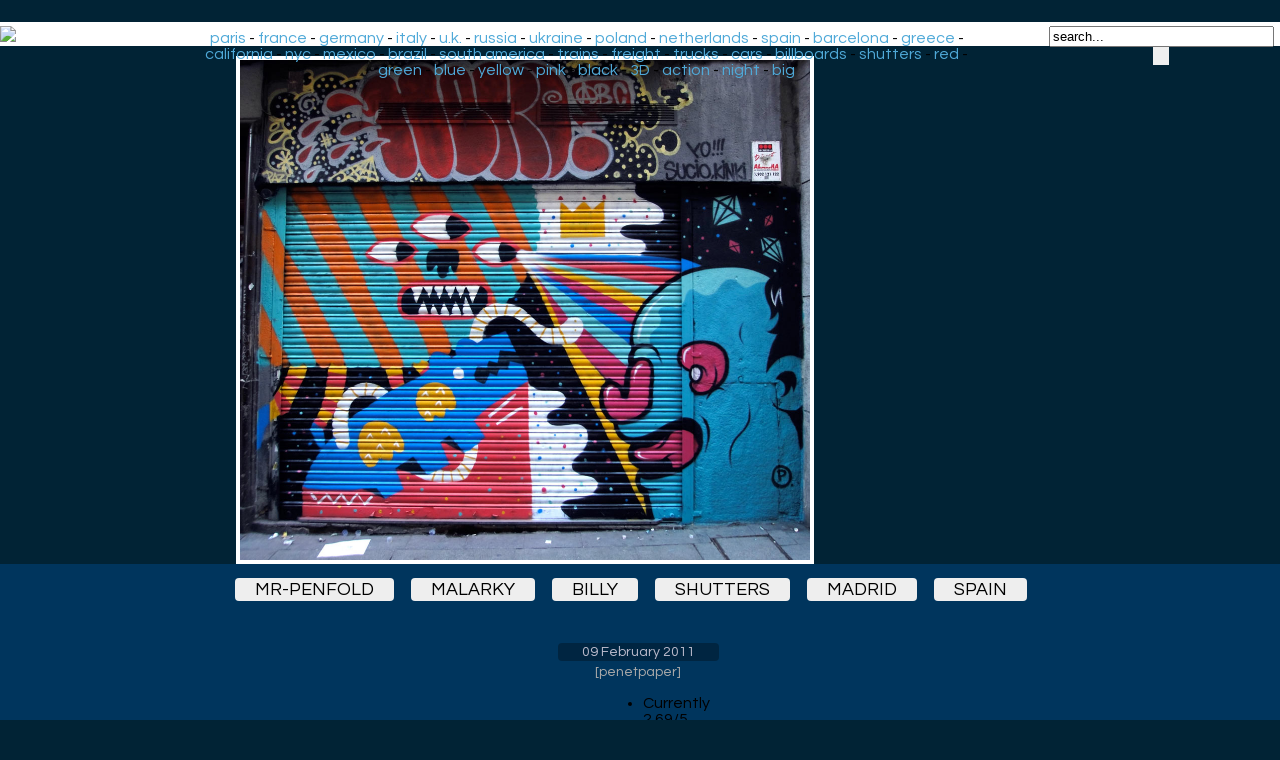

--- FILE ---
content_type: text/html; charset=UTF-8
request_url: https://www.ekosystem.org/photo/929456
body_size: 3842
content:
          <link rel="stylesheet" href="/Data/chocolat/chocolat.css" />
        <script type="text/javascript" src="https://code.jquery.com/jquery-1.10.2.min.js"></script>
        <script type="text/javascript" src="/Data/chocolat/jquery.chocolat.min.js"></script>
		        <script>
            $(function(){

                $('#example1').Chocolat({
                    imageSize     : 'contain'
					});
            });
        </script>
<head>
<style>
body
{
	font-family: 'Questrial', sans-serif;
	background-color: #012335;
	background-image: url(/Data/Img/bg2.jpg);
	background-repeat: repeat-x;
	background-position: left top;
	margin-bottom: 0;
	margin-top: 30;
	margin-left:4px;
}

 /* clearfix because of floats */
    .container:before,
    .container:after {
        content: "";
        display: table;
		}
    .container:after {
        clear: both;
		}
    .item {
      float: left;
      margin-bottom: 10px; 
    position:relative;
    }
    .item img {
      max-width: 100%;
      max-height: 100%;
      vertical-align: bottom;
    }
    .first-item {
      clear: both;
    }
    /* remove margin bottom on last row */
    .last-row, .last-row ~ .item {
      margin-bottom: 0;
    }
.cercle {
    width: 180px;
    height: 180px;
    border-radius: 50%;
	margin-top: 25px;
    margin-right: 15px;
    margin-bottom: 10px;
    border:4px solid #eee;
    opacity: 0.92;
    filter: alpha(opacity=92);
	transition: all 0.5s ease;
}
.cercle:hover {
    width: 180px;
    height: 180px;
    border-radius: 50%;
    margin-right: 15px;
    margin-bottom: 10px;
    border:4px solid #ccc;
    opacity: 1;
    filter: alpha(opacity=100);
}

.recom-content{

padding-bottom:40px;
text-align:center;
}

.footer {
	background-color: #fff;
	position: relative;
    margin: 0px -8px 0 -8px;
}
h1 {
  color:#fff;
  font-size: 48px;
  text-align:center;
  margin-bottom: 14px;
  margin-top: 10px;
    animation-duration: 3s;
    animation-name: slidein;
  }
  
  @keyframes slidein {
    from {
    color:#015294;
	  margin-right: 100px;
    }
    
    to {
    color:#fff;
    }
  }

a.recomlink
{
	font-size	: 12px;
    color: #333;
	text-decoration:none;
	display:inline-block;
 }
#zonePagination {
	text-align: center;
	width:  80%;
	margin-left: auto;
	margin-right: auto;
	}
	
.minidescription{
	font-size	: 12px;
    color: #000;
	background-color:#efefef;
	padding:0px 7px;
	text-decoration:none;
	opacity: 0.7;
	border-radius: 1px;	
}
.minidescription a {
	text-decoration:none;
	color: #000;
}

.minitag
{
	font-size	: 12px;
    color: #000;
	background-color:#efefef;
	padding:0px 7px;
	text-decoration:none;
	opacity: 0.7;
	border-radius: 1px;
	transition: all 0.3s ease;
 }	
 .minitag:hover
{
	background-color:#ffffff;
	padding:30px 7px 2px 7px;
	opacity: 1;
	border-radius: 1px;
	
 }	
 a.navPage
{
    display: inline-block;
  color: #d0e1ff;
  text-decoration: none;
  padding: 9px 12px;
  margin-right: 4px;
  margin-bottom: 4px;
  border-radius: 16px;
  background: #363842;
  -webkit-transition: all 0.3s linear;
  -moz-transition: all 0.3s linear;
  transition: all 0.3s linear;
  font-size: 0.6em;
}

a.navPrevious
{
    display: inline-block;
  color: #d0e1ff;
  text-decoration: none;
  padding: 9px 12px; 
  margin-right: 4px;
  border-radius: 16px;
  background: #363842;
  -webkit-transition: all 0.3s linear;
  -moz-transition: all 0.3s linear;
  transition: all 0.3s linear;
  font-size: 0.6em;
  font-family: Arial,Helvetica Neue,Helvetica,sans-serif;
}

.navActive
{
  -webkit-box-shadow: 1px 1px 3px -1px rgba(0,0,0, .55);
  -moz-box-shadow: 1px 1px 3px -1px rgba(0,0,0, .55);
  box-shadow: 1px 1px 3px -1px rgba(0,0,0, .55);
    display: inline-block;
  padding: 9px 12px;
  margin-right: 6px;
  border-radius: 16px;
  color: #008ddf;
  background: #97c5df;
    font-size: 0.6em;
}

a.navPage:hover
{
  background: #486fc1;
}
a.navPrevious{
  padding: 9px 13px;
  background: #008ddf;
  color: #fff;
  }
a.navPrevious:hover
  {
    background: #486fc1;
  }
  .thumb{
	border: 3px solid;
	border-color: #fff;
    left:0;
    top:0;
  }
  .thumb:hover{
	border-color: #ffddf4;
}

#text
{
    z-index:100;
    position:absolute;    
    left:18px;
    bottom:-10px;
}
.header {
	background-color: #fff;
    margin: -8px -8px 0px -8px;
	padding: 4px;
}


#headermain {
	text-align:center;
	position: absolute;
	top: 30px;
	left: 260px;
	width: 62%;
}

#headermain a {
	text-decoration: none;
	color	: #4FA9D8;
}
#headermain a:hover
{
	background-color	: #F4F4FA;
}
@media screen and (max-width: 1380px) {
     #headermain {
	left: 190px;
	 }
}
@media screen and (max-width: 1105px) {
     #headermain {
	left: 176px;
	width: 54%;
	font-size: 14px;
	 }
}
@media screen and (max-width: 882px) {
     #headermain {
        display: none;
      }
}
@media screen and (max-width: 460px) {
     #headerdroite {
        display: none;
      }
}
#headerdroite {
	text-align:center;
	float	: right;	
	top: -60px;
	right: 0;
	width: 230px;
}
#headerdr {
	text-align:center;
	float	: right;	
	top: -60px;
	right: 0;
	width: 230px;
}


.imagebig {
	display: block;
	max-width: 100%;
	max-height: 100%;
	margin: auto;
	margin-top:10px;
	border: 4px solid white;
}
@media screen and (max-height: 1600px) {
.imagebig {	
max-height: 900px;	
}
}
@media screen and (max-height: 1000px) {
.imagebig {	
max-height: 700px;	
}
}
@media screen and (max-height: 800px) {
.imagebig {	
max-height: 500px;	
}
}
@media screen and (max-height: 600px) {
.imagebig {	
max-height: 400px;	
}
}
@media screen and (max-height: 400px) {
.imagebig {	
max-height: 300px;	
}
}
a.taggros
{
	margin-right:14px;
	padding:2px 20px 2px 20px;
	background:#EEE;
	color: black;
	font-size: 18px;
	text-decoration:none;
	text-transform: uppercase;
	-moz-border-radius-bottomright:4px;
	-webkit-border-bottom-right-radius:4px;	
	border-bottom-right-radius:4px;
	-moz-border-radius-topright:4px;
	-webkit-border-top-right-radius:4px;	
	border-top-right-radius:4px;
	-moz-border-radius-bottomleft:4px;
	-webkit-border-bottom-left-radius:4px;	
	border-bottom-left-radius:4px;
	-moz-border-left-topright:4px;
	-webkit-border-top-left-radius:4px;	
	border-top-left-radius:4px;	
	} 

a.taggros:hover
{
 	color: black;
	background:#ff3333;
}
.footerdes {
	background-color: #00355d;
	position: relative;
    margin: 0px -8px 0 -8px;
	padding: 0px 0px 14px 0px;
}
.descriptionphoto{
	width: 100%;
	max-width: 1000px;
	margin: auto;
	text-align: center;
}

.descriptiondate{
	background-color: rgba(0, 0, 0, 0.3);
	color:#bbc;
	font-size: 14px;
	text-align: center;
	padding:2px 24px 2px 24px;
	-moz-border-radius-bottomright:4px;
	-webkit-border-bottom-right-radius:4px;	
	border-bottom-right-radius:4px;
	-moz-border-radius-topright:4px;
	-webkit-border-top-right-radius:4px;	
	border-top-right-radius:4px;
	-moz-border-radius-bottomleft:4px;
	-webkit-border-bottom-left-radius:4px;	
	border-bottom-left-radius:4px;
	-moz-border-left-topright:4px;
	-webkit-border-top-left-radius:4px;	
	border-top-left-radius:4px;	
	text-decoration:none;
}

.legendephoto{
	text-align: center;
	padding-top: 15px;
	padding-bottom: 15px;
	color:#ace;
}
.source{
	text-align: center;
	padding-top: 6px;
	color:#aaa;
	font-size: 14px;
	text-decoration:none;
}

a.source:hover{
	color:#fff;
}
a.descriptiondate:hover{
  margin-top:8px;
	color:#fff;
	text-decoration:none;
}
#barredevote
{
	width: 100%;
	max-width:70px;
	text-align	: center;
	margin-top: 10px;
	margin-left: auto;
	margin-right: auto;
}
	  </style>
  <link href='https://fonts.googleapis.com/css?family=Questrial' rel='stylesheet' type='text/css'>
	<link rel="stylesheet" href="/Custom/ajaxstarrater/css/rating.css">
  <meta charset="utf-8">
	<base href="https://www.ekosystem.org/" />
	<title>mr-penfold | malarky | billy | shutters | madrid | spain | graffiti | street art |</title>
	<meta name="title" content="mr-penfold | malarky | billy | shutters | madrid | spain | graffiti | street art | Graffiti-artist | urban art">
	<meta property="og:title" content="mr-penfold | malarky | billy | shutters | madrid | spain" />
	<meta name="description" content="mr-penfold | malarky | billy | shutters | madrid | spain" />
	<meta name="keywords" content="mr-penfold | malarky | billy | shutters | madrid | spain" />
	<meta name="author" content="ekosystem.org" />
	<meta property="og:title" content="mr-penfold | malarky | billy | shutters | madrid | spain" />
	<meta http-equiv="imagetoolbar" content="no" />
<meta name=viewport content="width=device-width, initial-scale=1">
<meta name="verify-v1" content="ergwE6IxsGeEuB5oHZPXjtzxXToY78+omquKCIN5RT8=" />
<link rel="alternate" type="application/rss+xml" title="RSS ekosystem.org" href="https://home.ekosystem.org/rss" />
<script type="text/javascript" language="Javascript" src="http://www.ekosystem.org/Custom/ajaxstarrater/js/behavior.js"></script>
<script type="text/javascript" language="Javascript" src="http://www.ekosystem.org/Custom/ajaxstarrater/js/rating.js"></script>
</head>
<body>
<div class="header">
<a href="https://www.ekosystem.org"><img src="/Data/Pages/Globals/data_logo.gif"></a>
<div id="headermain">
<a href="https://www.ekosystem.org/tag/paris">paris</a> - <a href="https://www.ekosystem.org/tag/france">france</a> - <a href="https://www.ekosystem.org/tag/germany">germany</a> - <a href="https://www.ekosystem.org/tag/italy">italy</a> - <a href="https://www.ekosystem.org/tag/ukingdom">u.k.</a> - <a href="https://www.ekosystem.org/tag/russia">russia</a> - <a href="https://www.ekosystem.org/tag/ukraine">ukraine</a> - <a href="https://www.ekosystem.org/tag/poland">poland</a> - 
<a href="https://www.ekosystem.org/tag/netherlands">netherlands</a> - <a href="https://www.ekosystem.org/tag/spain">spain</a> - <a href="https://www.ekosystem.org/tag/barcelona">barcelona</a> - <a href="https://www.ekosystem.org/tag/greece">greece</a> - <a href="https://www.ekosystem.org/tag/california">california</a> - <a href="https://www.ekosystem.org/tag/nyc">nyc</a> - <a href="https://www.ekosystem.org/tag/mexico">mexico</a> - <a href="https://www.ekosystem.org/tag/brazil">brazil</a> - 
<a href="https://www.ekosystem.org/tag/south-america">south america</a> - <a href="https://www.ekosystem.org/tag/train">trains</a> - <a href="https://www.ekosystem.org/tag/freight">freight</a> - <a href="https://www.ekosystem.org/tag/truck">trucks</a> - <a href="https://www.ekosystem.org/tag/car">cars</a> - <a href="https://www.ekosystem.org/tag/billboard">billboards</a> - 
<a href="https://www.ekosystem.org/tag/shutters">shutters</a> - <a href="https://www.ekosystem.org/tag/red">red</a> - <a href="https://www.ekosystem.org/tag/green">green</a> - <a href="https://www.ekosystem.org/tag/blue">blue</a> - <a href="https://www.ekosystem.org/tag/yellow">yellow</a> - <a href="https://www.ekosystem.org/tag/pink">pink</a> - <a href="https://www.ekosystem.org/tag/black">black</a> - <a href="https://www.ekosystem.org/tag/3-d">3D</a> - <a href="https://www.ekosystem.org/tag/action">action</a> - <a href="https://www.ekosystem.org/tag/night">night</a> - <a href="https://www.ekosystem.org/tag/big">big</a>
</div>
<div id="headerdroite">
	<form action="/mostloved/" method="GET">
			<input name="term" type="text" value="search..." onFocus="javascript:this.value=''" size="26"/>
			<input type="submit" id="search-submit" value="" style="background-image: url(/Data/Img/search.png); border: solid 0px #000000; width: 16px; height: 18px;" />
	</form>
</div>
</div>
			<!-- photos format xl --> 
			
	<div id="example1"><a class="chocolat-image" title=" mr-penfold malarky billy shutters madrid spain" href="https://www.ekosystem.org/0_Images_v2/6/xl/929456.jpg">
	<img class="imagebig" alt=" mr-penfold malarky billy shutters madrid spain" title=" mr-penfold malarky billy shutters madrid spain" src="https://www.ekosystem.org/0_Images_v2/6/xl/929456.jpg"></a></div>
			<div class="footerdes">
<div class="descriptionphoto">
<br>
		<a class="taggros" target="_self" href="https://www.ekosystem.org/tag/mr-penfold">mr-penfold</a>
			<a class="taggros" target="_self" href="https://www.ekosystem.org/tag/malarky">malarky</a>
			<a class="taggros" target="_self" href="https://www.ekosystem.org/tag/billy">billy</a>
			<a class="taggros" target="_self" href="https://www.ekosystem.org/tag/shutters">shutters</a>
			<a class="taggros" target="_self" href="https://www.ekosystem.org/tag/madrid">madrid</a>
			<a class="taggros" target="_self" href="https://www.ekosystem.org/tag/spain">spain</a>
	<br> 
<div class="legendephoto">
<br>
</div>
<a class="descriptiondate" target="_self" href="https://www.ekosystem.org/date/2011-02-09">09 February 2011</a>
<br>
<div class="source">
		[<a class="source" href="http://www.penetpaper.com/" title="http://www.penetpaper.com/">penetpaper</a>]
	</div>
</div>
<div itemprop="aggregateRating"itemscope itemtype="https://schema.org/AggregateRating">
<div id="barredevote">
			<div class="ratingblock"><div id="unit_long929456">  <ul id="unit_ul929456" class="unit-rating" style="width:75px;">     <li class="current-rating" style="width:40.35px;">Currently 2.69/5</li><li><a href="Custom/ajaxstarrater/db.php?j=1&amp;q=929456&amp;t=3.142.153.208&amp;c=5" title="1 out of 5" class="r1-unit rater" rel="nofollow">1</a></li><li><a href="Custom/ajaxstarrater/db.php?j=2&amp;q=929456&amp;t=3.142.153.208&amp;c=5" title="2 out of 5" class="r2-unit rater" rel="nofollow">2</a></li><li><a href="Custom/ajaxstarrater/db.php?j=3&amp;q=929456&amp;t=3.142.153.208&amp;c=5" title="3 out of 5" class="r3-unit rater" rel="nofollow">3</a></li><li><a href="Custom/ajaxstarrater/db.php?j=4&amp;q=929456&amp;t=3.142.153.208&amp;c=5" title="4 out of 5" class="r4-unit rater" rel="nofollow">4</a></li><li><a href="Custom/ajaxstarrater/db.php?j=5&amp;q=929456&amp;t=3.142.153.208&amp;c=5" title="5 out of 5" class="r5-unit rater" rel="nofollow">5</a></li>  </ul>  <p>Rating: <strong> <span itemprop="ratingValue">2.7</span></strong>/<span itemprop="bestRating">5</span> (<span itemprop="ratingCount">51</span> votes)  </p></div></div>		
</div>
</div>
</div>
			<div class="footer">
		<div class="recom-content">
<a href="https://ekosystem.org/tag/the-dwarfs" class="recomlink"><img src="https://www.ekosystem.org/Data/linx/67.jpg" class="cercle"><br /><span>The Dwarfs</span></a><a href="https://www.ekosystem.org/tag_big/summer11" class="recomlink"><img src="https://www.ekosystem.org/Data/linx/11.jpg" class="cercle"><br /><span>Best of  Summer 2011</span></a><a href="https://ekosystem.org/tag/skull" class="recomlink"><img src="https://www.ekosystem.org/Data/linx/86.jpg" class="cercle"><br /><span>Skull</span></a><a href="https://www.ekosystem.org/date_big/2012-10-07" class="recomlink"><img src="https://www.ekosystem.org/Data/linx/35.jpg" class="cercle"><br /><span>Above & Just having fun in Berlin [part 1]</span></a><a href="https://blog.ekosystem.org/2017/01/basketball-court/" class="recomlink"><img src="https://www.ekosystem.org/Data/linx/113.jpg" class="cercle"><br /><span>Basketball court</span></a><a href="https://www.ekosystem.org/tag/tape" class="recomlink"><img src="https://www.ekosystem.org/Data/linx/94.jpg" class="cercle"><br /><span>Tape</span></a><a href="https://www.ekosystem.org/tag/ludvig1" class="recomlink"><img src="https://www.ekosystem.org/Data/linx/57.jpg" class="cercle"><br /><span>Ludvig 1 - EE</span></a></div>
</div>
</body>
</html>
